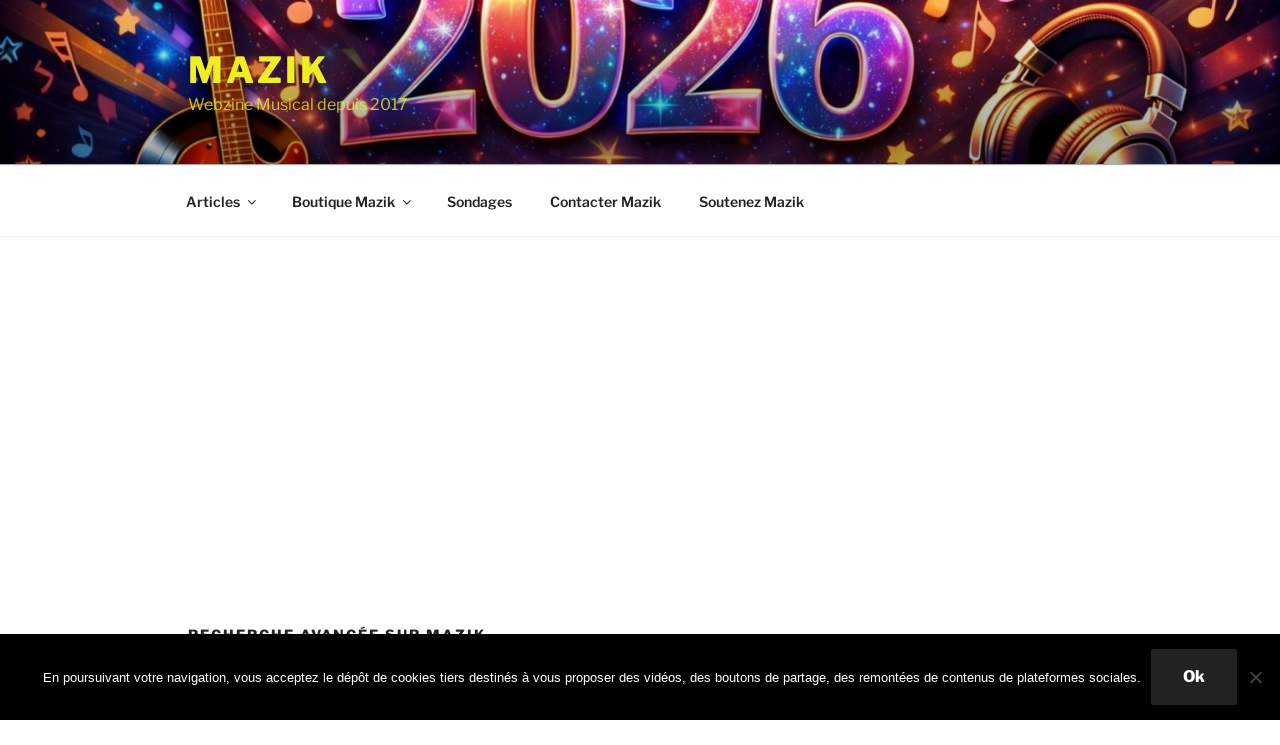

--- FILE ---
content_type: text/html; charset=UTF-8
request_url: https://syndicatedsearch.goog/cse_v2/ads?sjk=GVvJmOJNQru4EOEnyPhcsg%3D%3D&adsafe=high&cx=partner-pub-2365992165493703%3A6919550197&fexp=20606%2C17301431%2C17301434%2C17301435%2C17301266%2C72717107&client=google-coop&q=artiste%20londonien&r=m&hl=fr&ivt=0&type=0&oe=UTF-8&ie=UTF-8&format=p4&ad=p4&nocache=641768350755833&num=0&output=uds_ads_only&source=gcsc&v=3&bsl=10&pac=0&u_his=2&u_tz=0&dt=1768350755834&u_w=1280&u_h=720&biw=1280&bih=720&psw=1280&psh=2392&frm=0&uio=-&drt=0&jsid=csa&jsv=842209568&rurl=https%3A%2F%2Fwww.mazik.info%2Frecherche%2F%3Fq%3Dartiste%2Blondonien
body_size: 12241
content:
<!doctype html><html lang="fr-US"> <head> <style id="ssr-boilerplate">body{-webkit-text-size-adjust:100%; font-family:arial,sans-serif; margin:0;}.div{-webkit-box-flex:0 0; -webkit-flex-shrink:0; flex-shrink:0;max-width:100%;}.span:last-child, .div:last-child{-webkit-box-flex:1 0; -webkit-flex-shrink:1; flex-shrink:1;}.a{text-decoration:none; text-transform:none; color:inherit; display:inline-block;}.span{-webkit-box-flex:0 0; -webkit-flex-shrink:0; flex-shrink:0;display:inline-block; overflow:hidden; text-transform:none;}.img{border:none; max-width:100%; max-height:100%;}.i_{display:-ms-flexbox; display:-webkit-box; display:-webkit-flex; display:flex;-ms-flex-align:start; -webkit-box-align:start; -webkit-align-items:flex-start; align-items:flex-start;box-sizing:border-box; overflow:hidden;}.v_{-webkit-box-flex:1 0; -webkit-flex-shrink:1; flex-shrink:1;}.j_>span:last-child, .j_>div:last-child, .w_, .w_:last-child{-webkit-box-flex:0 0; -webkit-flex-shrink:0; flex-shrink:0;}.l_{-ms-overflow-style:none; scrollbar-width:none;}.l_::-webkit-scrollbar{display:none;}.s_{position:relative; display:inline-block;}.u_{position:absolute; top:0; left:0; height:100%; background-repeat:no-repeat; background-size:auto 100%;}.t_{display:block;}.r_{display:-ms-flexbox; display:-webkit-box; display:-webkit-flex; display:flex;-ms-flex-align:center; -webkit-box-align:center; -webkit-align-items:center; align-items:center;-ms-flex-pack:center; -webkit-box-pack:center; -webkit-justify-content:center; justify-content:center;}.q_{box-sizing:border-box; max-width:100%; max-height:100%; overflow:hidden;display:-ms-flexbox; display:-webkit-box; display:-webkit-flex; display:flex;-ms-flex-align:center; -webkit-box-align:center; -webkit-align-items:center; align-items:center;-ms-flex-pack:center; -webkit-box-pack:center; -webkit-justify-content:center; justify-content:center;}.n_{text-overflow:ellipsis; white-space:nowrap;}.p_{-ms-flex-negative:1; max-width: 100%;}.m_{overflow:hidden;}.o_{white-space:nowrap;}.x_{cursor:pointer;}.y_{display:none; position:absolute; z-index:1;}.k_>div:not(.y_) {display:-webkit-inline-box; display:-moz-inline-box; display:-ms-inline-flexbox; display:-webkit-inline-flex; display:inline-flex; vertical-align:middle;}.k_.topAlign>div{vertical-align:top;}.k_.centerAlign>div{vertical-align:middle;}.k_.bottomAlign>div{vertical-align:bottom;}.k_>span, .k_>a, .k_>img, .k_{display:inline; vertical-align:middle;}.si101:nth-of-type(5n+1) > .si141{border-left: #1f8a70 7px solid;}.rssAttrContainer ~ .si101:nth-of-type(5n+2) > .si141{border-left: #1f8a70 7px solid;}.si101:nth-of-type(5n+3) > .si141{border-left: #bedb39 7px solid;}.rssAttrContainer ~ .si101:nth-of-type(5n+4) > .si141{border-left: #bedb39 7px solid;}.si101:nth-of-type(5n+5) > .si141{border-left: #ffe11a 7px solid;}.rssAttrContainer ~ .si101:nth-of-type(5n+6) > .si141{border-left: #ffe11a 7px solid;}.si101:nth-of-type(5n+2) > .si141{border-left: #fd7400 7px solid;}.rssAttrContainer ~ .si101:nth-of-type(5n+3) > .si141{border-left: #fd7400 7px solid;}.si101:nth-of-type(5n+4) > .si141{border-left: #004358 7px solid;}.rssAttrContainer ~ .si101:nth-of-type(5n+5) > .si141{border-left: #004358 7px solid;}.z_{cursor:pointer;}.si130{display:inline; text-transform:inherit;}.flexAlignStart{-ms-flex-align:start; -webkit-box-align:start; -webkit-align-items:flex-start; align-items:flex-start;}.flexAlignBottom{-ms-flex-align:end; -webkit-box-align:end; -webkit-align-items:flex-end; align-items:flex-end;}.flexAlignCenter{-ms-flex-align:center; -webkit-box-align:center; -webkit-align-items:center; align-items:center;}.flexAlignStretch{-ms-flex-align:stretch; -webkit-box-align:stretch; -webkit-align-items:stretch; align-items:stretch;}.flexJustifyStart{-ms-flex-pack:start; -webkit-box-pack:start; -webkit-justify-content:flex-start; justify-content:flex-start;}.flexJustifyCenter{-ms-flex-pack:center; -webkit-box-pack:center; -webkit-justify-content:center; justify-content:center;}.flexJustifyEnd{-ms-flex-pack:end; -webkit-box-pack:end; -webkit-justify-content:flex-end; justify-content:flex-end;}</style>  <style>.si25{font-weight:700;font-size:14px;line-height:20px;color:#000000;}.si18{color:#444444;text-decoration:none;}.si15{line-height:19px;color:#444444;}.si15:hover{text-decoration:underline;}.si16{line-height:19px;padding-left:3px;padding-right:3px;color:#444444;}.si24{color:#000000;}.styleable-rootcontainer{background-color:#FFFFFF;font-family:verdana,arial,sans-serif,arial,sans-serif;font-size:13px;padding-bottom:6px;padding-left:4px;padding-top:6px;color:#333333;width:100%; -ms-flex-negative:1;-webkit-box-flex:1 0; -webkit-flex-shrink:1; flex-shrink:1;}.styleable-description{line-height:15px;max-width:600px;}.styleable-visurl{line-height:15px;margin-right:4px;color:#000000;}.styleable-title{font-size:16px;line-height:22px;color:#444444;text-decoration:underline;}.si67{font-weight:400;font-family:sans-serif,arial,sans-serif;font-size:12px;line-height:12px;padding-top:1px;color:#327c50;}.si1{color:#333333;}.si2{padding-bottom:2px;padding-right:3px;}.si11{line-height:14px;color:#666666;}.si20{line-height:12px;margin-left:12px;}.si70{padding-bottom:14px;padding-left:30px;padding-right:30px;padding-top:0px;}.si71{font-size:16px;line-height:18px;color:#444444;}.si71:hover{text-decoration:underline;}.si72{line-height:15px;}.si9{margin-left:12px;}.si21{border-radius:2px;font-size:13px;height:28px;max-width:300px;margin-bottom:7px;margin-left:1px;margin-right:2px;margin-top:4px;padding-left:5px;padding-right:5px;color:#444444;-webkit-box-shadow:0px 1px 3px rgba(0, 0, 0, 0.12),0px 1px 2px rgba(0, 0, 0, 0.24); -moz-box-shadow:0px 1px 3px rgba(0, 0, 0, 0.12),0px 1px 2px rgba(0, 0, 0, 0.24); -ms-box-shadow:0px 1px 3px rgba(0, 0, 0, 0.12),0px 1px 2px rgba(0, 0, 0, 0.24); box-shadow:0px 1px 3px rgba(0, 0, 0, 0.12),0px 1px 2px rgba(0, 0, 0, 0.24);}.si21:hover{text-decoration:underline;}.si126{font-size:13px;padding-bottom:3px;padding-left:3px;padding-right:1px;padding-top:3px;color:#444444;}.si22{padding-bottom:3px;padding-left:3px;padding-right:3px;padding-top:3px;}.si130{font-weight:700;}.si68{height:15px;width:15px;}.y_{font-weight:400;background-color:#ffffff;border:1px solid #dddddd;font-family:sans-serif,arial,sans-serif;font-size:12px;line-height:12px;padding-bottom:5px;padding-left:5px;padding-right:5px;padding-top:5px;color:#666666;}.adBadgeBullet{font-weight:700;padding-left:6px;padding-right:6px;}.wtaBubbleText{font-size:12px;color:#666666;}.priceExtensionChipsExpandoPriceHyphen{margin-left:5px;}.priceExtensionChipsPrice{margin-left:5px;margin-right:5px;}.srSpaceChar{width:3px;}.srLink{}.srLink:hover{text-decoration:underline;}.promotionExtensionOccasion{font-weight:700;}.promotionExtensionLink{}.promotionExtensionLink:hover{text-decoration:underline;}.si7{padding-bottom:3px;padding-left:6px;padding-right:4px;}.ctdRatingSpacer{width:3px;}.si14{margin-left:12px;margin-top:4px;}.sitelinksLeftColumn{padding-right:20px;}.sitelinksRightColumn{padding-left:20px;}.exp-sitelinks-container{padding-top:4px;}</style> <meta content="NOINDEX, NOFOLLOW" name="ROBOTS"> <meta content="telephone=no" name="format-detection"> <meta content="origin" name="referrer"> <title>Ads by Google</title>   </head> <body>  <div id="adBlock">   <div id="ssrad-master" data-csa-needs-processing="1" data-num-ads="1" class="parent_container"><div class="i_ div si135" style="-ms-flex-direction:column; -webkit-box-orient:vertical; -webkit-flex-direction:column; flex-direction:column;-ms-flex-pack:start; -webkit-box-pack:start; -webkit-justify-content:flex-start; justify-content:flex-start;-ms-flex-align:stretch; -webkit-box-align:stretch; -webkit-align-items:stretch; align-items:stretch;" data-ad-container="1"><div id="e1" class="i_ div clicktrackedAd_js styleable-rootcontainer" style="-ms-flex-direction:column; -webkit-box-orient:vertical; -webkit-flex-direction:column; flex-direction:column;"><div class="i_ div" style="-ms-flex-direction:row; -webkit-box-orient:horizontal; -webkit-flex-direction:row; flex-direction:row;-ms-flex-pack:start; -webkit-box-pack:start; -webkit-justify-content:flex-start; justify-content:flex-start;-ms-flex-align:start; -webkit-box-align:start; -webkit-align-items:flex-start; align-items:flex-start;"><a class="p_ styleable-title a" href="https://syndicatedsearch.goog/aclk?sa=L&amp;ai=DChsSEwiLpan144mSAxWYYUcBHSuKAHoYACICCAEQABoCcXU&amp;co=1&amp;ase=2&amp;gclid=EAIaIQobChMIi6Wp9eOJkgMVmGFHAR0rigB6EAAYASAAEgJnYfD_BwE&amp;cid=[base64]&amp;cce=2&amp;category=acrcp_v1_33&amp;sig=AOD64_2qBTVQ3-sp-XIeDhzrqa8kHvxeAw&amp;q&amp;nis=4&amp;adurl=https://www.etsy.com/market/london_artists?utm_source%3Dgoogle%26utm_medium%3Dcpc%26utm_term%3D_b%26utm_campaign%3DSearch_US_Nonbrand_GGL_ENG_Catch-All_AUTO_All%26utm_ag%3D%26utm_custom1%3D_k_%7Bgclid%7D_k_%26utm_content%3Dgo_20544625845_153108469349_677415358757_dsa-3500001_c_%26utm_custom2%3D20544625845%26gad_source%3D5%26gad_campaignid%3D20544625845" data-nb="0" attributionsrc="" data-set-target="1" target="_top"><span style='display:inline;text-transform:inherit;' class="si130 span">London</span> Artists</a></div><div class="i_ div" style="-ms-flex-direction:row; -webkit-box-orient:horizontal; -webkit-flex-direction:row; flex-direction:row;-ms-flex-pack:start; -webkit-box-pack:start; -webkit-justify-content:flex-start; justify-content:flex-start;-ms-flex-align:center; -webkit-box-align:center; -webkit-align-items:center; align-items:center;"><div class="i_ div si25 w_" style="-ms-flex-direction:row; -webkit-box-orient:horizontal; -webkit-flex-direction:row; flex-direction:row;"><span class="p_  span">Sponsored</span><span class="p_ adBadgeBullet span">·</span></div><a class="m_ o_ styleable-visurl a" data-lines="1" data-truncate="0" href="https://syndicatedsearch.goog/aclk?sa=L&amp;ai=DChsSEwiLpan144mSAxWYYUcBHSuKAHoYACICCAEQABoCcXU&amp;co=1&amp;ase=2&amp;gclid=EAIaIQobChMIi6Wp9eOJkgMVmGFHAR0rigB6EAAYASAAEgJnYfD_BwE&amp;cid=[base64]&amp;cce=2&amp;category=acrcp_v1_33&amp;sig=AOD64_2qBTVQ3-sp-XIeDhzrqa8kHvxeAw&amp;q&amp;nis=4&amp;adurl=https://www.etsy.com/market/london_artists?utm_source%3Dgoogle%26utm_medium%3Dcpc%26utm_term%3D_b%26utm_campaign%3DSearch_US_Nonbrand_GGL_ENG_Catch-All_AUTO_All%26utm_ag%3D%26utm_custom1%3D_k_%7Bgclid%7D_k_%26utm_content%3Dgo_20544625845_153108469349_677415358757_dsa-3500001_c_%26utm_custom2%3D20544625845%26gad_source%3D5%26gad_campaignid%3D20544625845" data-nb="1" attributionsrc="" data-set-target="1" target="_top">https://www.etsy.com/</a><div class="i_ div si67 w_" style="-ms-flex-direction:row; -webkit-box-orient:horizontal; -webkit-flex-direction:row; flex-direction:row;"><a class="p_ si24 a" data-pingback-type="wtac" href="https://adssettings.google.com/whythisad?source=afs_3p&amp;reasons=[base64]&amp;hl=fr&amp;opi=122715837" data-notrack="true" data-set-target="1" target="_top">▼</a></div></div><span class="p_ styleable-description span">Check out our <span style='display:inline;text-transform:inherit;' class="si130 span">london</span> artists selection for the very best in unique or custom, handmade pieces 
from our prints shops. Unique &amp; Vintage Items. Everyday Supplies. Free 
Shipping Available. One-of-a-Kind Community. Ready To Ship Top Sellers. 
Personalized Gifts. Types: Vintage, Custom.</span><div class="i_ div" style="-ms-flex-direction:column; -webkit-box-orient:vertical; -webkit-flex-direction:column; flex-direction:column;-ms-flex-pack:start; -webkit-box-pack:start; -webkit-justify-content:flex-start; justify-content:flex-start;-ms-flex-align:stretch; -webkit-box-align:stretch; -webkit-align-items:stretch; align-items:stretch;"><div class="i_ div si14" style="-ms-flex-direction:row; -webkit-box-orient:horizontal; -webkit-flex-direction:row; flex-direction:row;-ms-flex-pack:start; -webkit-box-pack:start; -webkit-justify-content:flex-start; justify-content:flex-start;-ms-flex-align:stretch; -webkit-box-align:stretch; -webkit-align-items:stretch; align-items:stretch;"><div class="i_ div" data-drop="true" style="-ms-flex-direction:row; -webkit-box-orient:horizontal; -webkit-flex-direction:row; flex-direction:row;"><a class="m_ o_ si15 a" data-lines="1" data-truncate="0" href="https://syndicatedsearch.goog/aclk?sa=L&amp;ai=DChsSEwiLpan144mSAxWYYUcBHSuKAHoYACICCAEQARoCcXU&amp;co=1&amp;ase=2&amp;gclid=EAIaIQobChMIi6Wp9eOJkgMVmGFHAR0rigB6EAAYASABEgLnTfD_BwE&amp;cid=[base64]&amp;cce=2&amp;category=acrcp_v1_33&amp;sig=AOD64_1HBUG38XY4nZsNO_HsFlckaTxKnw&amp;nis=4&amp;adurl=https://www.etsy.com/featured/vintageshops?utm_source%3Dgoogle%26utm_medium%3Dcpc%26utm_term%3D_b%26utm_campaign%3DSearch_US_Nonbrand_GGL_ENG_Catch-All_AUTO_All%26utm_ag%3D%26utm_custom1%3D_k_%7Bgclid%7D_k_%26utm_content%3Dgo_20544625845_153108469349_677415358757_dsa-3500001_c_61480712607%26utm_custom2%3D20544625845%26gad_source%3D5%26gad_campaignid%3D20544625845" data-nb="6" attributionsrc="" data-set-target="1" target="_top">Vintage Items</a></div><div class="i_ div" data-drop="true" style="-ms-flex-direction:row; -webkit-box-orient:horizontal; -webkit-flex-direction:row; flex-direction:row;"><span class="p_ si16 span">·</span><a class="m_ o_ si15 a" data-lines="1" data-truncate="1" href="https://syndicatedsearch.goog/aclk?sa=L&amp;ai=DChsSEwiLpan144mSAxWYYUcBHSuKAHoYACICCAEQAhoCcXU&amp;co=1&amp;ase=2&amp;gclid=EAIaIQobChMIi6Wp9eOJkgMVmGFHAR0rigB6EAAYASACEgIgTfD_BwE&amp;cid=[base64]&amp;cce=2&amp;category=acrcp_v1_33&amp;sig=AOD64_3FHfH5cg039-4GdmSp0IRF_F5V_w&amp;nis=4&amp;adurl=https://www.etsy.com/featured/etsy-top-sellers?utm_source%3Dgoogle%26utm_medium%3Dcpc%26utm_term%3D_b%26utm_campaign%3DSearch_US_Nonbrand_GGL_Sitelink_StarSellers_%26utm_ag%3D%26utm_custom1%3D_k_%7Bgclid%7D_k_%26utm_content%3Dgo_20544625845_153108469349_677415358757_dsa-3500001_c_34800423650%26utm_custom2%3D20544625845%26gad_source%3D5%26gad_campaignid%3D20544625845" data-nb="6" attributionsrc="" data-set-target="1" target="_top">Star Sellers</a></div><div class="i_ div" data-drop="true" style="-ms-flex-direction:row; -webkit-box-orient:horizontal; -webkit-flex-direction:row; flex-direction:row;"><span class="p_ si16 span">·</span><a class="m_ o_ si15 a" data-lines="1" data-truncate="1" href="https://syndicatedsearch.goog/aclk?sa=L&amp;ai=DChsSEwiLpan144mSAxWYYUcBHSuKAHoYACICCAEQAxoCcXU&amp;co=1&amp;ase=2&amp;gclid=EAIaIQobChMIi6Wp9eOJkgMVmGFHAR0rigB6EAAYASADEgLTO_D_BwE&amp;cid=[base64]&amp;cce=2&amp;category=acrcp_v1_33&amp;sig=AOD64_1fXckTWNsGjwH3lYhkzEBeUqfDMw&amp;nis=4&amp;adurl=https://www.etsy.com/featured/home-decor-and-furniture?utm_source%3Dgoogle%26utm_medium%3Dcpc%26utm_term%3D_b%26utm_campaign%3DSearch_US_Nonbrand_GGL_Sitelink_HomeFavorites_%26utm_ag%3D%26utm_custom1%3D_k_%7Bgclid%7D_k_%26utm_content%3Dgo_20544625845_153108469349_677415358757_dsa-3500001_c_34800423656%26utm_custom2%3D20544625845%26gad_source%3D5%26gad_campaignid%3D20544625845" data-nb="6" attributionsrc="" data-set-target="1" target="_top">Home Decor Favorites</a></div><div class="i_ div" data-drop="true" style="-ms-flex-direction:row; -webkit-box-orient:horizontal; -webkit-flex-direction:row; flex-direction:row;"><span class="p_ si16 span">·</span><a class="m_ o_ si15 a" data-lines="1" data-truncate="1" href="https://syndicatedsearch.goog/aclk?sa=L&amp;ai=DChsSEwiLpan144mSAxWYYUcBHSuKAHoYACICCAEQBBoCcXU&amp;co=1&amp;ase=2&amp;gclid=EAIaIQobChMIi6Wp9eOJkgMVmGFHAR0rigB6EAAYASAEEgIHDfD_BwE&amp;cid=[base64]&amp;cce=2&amp;category=acrcp_v1_33&amp;sig=AOD64_0fo16j6v2hGjnV3F9Ax_t-hHRZJA&amp;nis=4&amp;adurl=https://www.etsy.com/search?q%3Dhandmade%2Bgoods%26utm_source%3Dgoogle%26utm_medium%3Dcpc%26utm_term%3D_b%26utm_campaign%3DSearch_US_Nonbrand_GGL_ENG_Catch-All_AUTO_All%26utm_ag%3D%26utm_custom1%3D_k_%7Bgclid%7D_k_%26utm_content%3Dgo_20544625845_153108469349_677415358757_dsa-3500001_c_61480712610%26utm_custom2%3D20544625845%26gad_source%3D5%26gad_campaignid%3D20544625845" data-nb="6" attributionsrc="" data-set-target="1" target="_top">Handcrafted Goods</a></div><div class="i_ div" data-drop="true" style="-ms-flex-direction:row; -webkit-box-orient:horizontal; -webkit-flex-direction:row; flex-direction:row;"><span class="p_ si16 span">·</span><a class="m_ o_ si15 a" data-lines="1" data-truncate="1" href="https://syndicatedsearch.goog/aclk?sa=L&amp;ai=DChsSEwiLpan144mSAxWYYUcBHSuKAHoYACICCAEQBRoCcXU&amp;co=1&amp;ase=2&amp;gclid=EAIaIQobChMIi6Wp9eOJkgMVmGFHAR0rigB6EAAYASAFEgJYevD_BwE&amp;cid=[base64]&amp;cce=2&amp;category=acrcp_v1_33&amp;sig=AOD64_0tFC55N0z97bDXSEJv28UWmDQ4dg&amp;nis=4&amp;adurl=https://www.etsy.com/search?q%3Dpersonalized%26utm_source%3Dgoogle%26utm_medium%3Dcpc%26utm_term%3D_b%26utm_campaign%3DSearch_US_Nonbrand_GGL_ENG_Catch-All_AUTO_All%26utm_ag%3D%26utm_custom1%3D_k_%7Bgclid%7D_k_%26utm_content%3Dgo_20544625845_153108469349_677415358757_dsa-3500001_c_61480712616%26utm_custom2%3D20544625845%26gad_source%3D5%26gad_campaignid%3D20544625845" data-nb="6" attributionsrc="" data-set-target="1" target="_top">Personalized Products</a></div><div class="i_ div" data-drop="true" style="-ms-flex-direction:row; -webkit-box-orient:horizontal; -webkit-flex-direction:row; flex-direction:row;"><span class="p_ si16 span">·</span><a class="m_ o_ si15 a" data-lines="1" data-truncate="1" href="https://syndicatedsearch.goog/aclk?sa=L&amp;ai=DChsSEwiLpan144mSAxWYYUcBHSuKAHoYACICCAEQBhoCcXU&amp;co=1&amp;ase=2&amp;gclid=EAIaIQobChMIi6Wp9eOJkgMVmGFHAR0rigB6EAAYASAGEgKdC_D_BwE&amp;cid=[base64]&amp;cce=2&amp;category=acrcp_v1_33&amp;sig=AOD64_0HKkgk5QW4odUcLUUmblIErCI_jQ&amp;nis=4&amp;adurl=https://www.etsy.com/featured/hub/holiday?utm_source%3Dgoogle%26utm_medium%3Dcpc%26utm_term%3D_b%26utm_campaign%3DSearch_US_Nonbrand_GGL_ENG_Catch-All_AUTO_All%26utm_ag%3D%26utm_custom1%3D_k_%7Bgclid%7D_k_%26utm_content%3Dgo_20544625845_153108469349_677415358757_dsa-3500001_c_314647105644%26utm_custom2%3D20544625845%26gad_source%3D5%26gad_campaignid%3D20544625845" data-nb="6" attributionsrc="" data-set-target="1" target="_top">Holiday Prep Starts Now!</a></div></div></div><div class="i_ div" style="-ms-flex-direction:row; -webkit-box-orient:horizontal; -webkit-flex-direction:row; flex-direction:row;-ms-flex-pack:start; -webkit-box-pack:start; -webkit-justify-content:flex-start; justify-content:flex-start;-ms-flex-align:center; -webkit-box-align:center; -webkit-align-items:center; align-items:center;"><div class="i_ div" style="-ms-flex-direction:row; -webkit-box-orient:horizontal; -webkit-flex-direction:row; flex-direction:row;"><div class="i_ div" style="-ms-flex-direction:row; -webkit-box-orient:horizontal; -webkit-flex-direction:row; flex-direction:row;"><a href="https://syndicatedsearch.goog/aclk?sa=L&amp;ai=DChsSEwiLpan144mSAxWYYUcBHSuKAHoYACICCAEQABoCcXU&amp;co=1&amp;ase=2&amp;gclid=EAIaIQobChMIi6Wp9eOJkgMVmGFHAR0rigB6EAAYASAAEgJnYfD_BwE&amp;cid=[base64]&amp;cce=2&amp;category=acrcp_v1_33&amp;sig=AOD64_2qBTVQ3-sp-XIeDhzrqa8kHvxeAw&amp;q&amp;nis=4&amp;adurl=https://www.etsy.com/market/london_artists?utm_source%3Dgoogle%26utm_medium%3Dcpc%26utm_term%3D_b%26utm_campaign%3DSearch_US_Nonbrand_GGL_ENG_Catch-All_AUTO_All%26utm_ag%3D%26utm_custom1%3D_k_%7Bgclid%7D_k_%26utm_content%3Dgo_20544625845_153108469349_677415358757_dsa-3500001_c_%26utm_custom2%3D20544625845%26gad_source%3D5%26gad_campaignid%3D20544625845" data-nb="8" attributionsrc="" data-set-target="1" target="_top" class="i_ a si21" style="-ms-flex-direction:row; -webkit-box-orient:horizontal; -webkit-flex-direction:row; flex-direction:row;-ms-flex-pack:center; -webkit-box-pack:center; -webkit-justify-content:center; justify-content:center;-ms-flex-align:center; -webkit-box-align:center; -webkit-align-items:center; align-items:center;"><span class="p_ si126 span">➤</span><span class="p_ si22 span">Visit Website</span></a></div></div></div></div></div></div> </div> <div id="ssrab" style="display:none;"><!--leader-content--></div> <script nonce="vDdBAXb5pjgoFidiLl8yYQ">window.AFS_AD_REQUEST_RETURN_TIME_ = Date.now();window.IS_GOOGLE_AFS_IFRAME_ = true;(function(){window.ad_json={"caps":[{"n":"queryId","v":"JORmaYuDEJjDnboPq5SC0Ac"},{"n":"isCse","v":"t"}],"bg":{"i":"https://www.google.com/js/bg/V3ebOGDdmYSEMRADY9j8a9nQ9snAUskijKb6q-slNNE.js","p":"fcnXSEhH++Yy/z4L4PmWyWEYqBIqXPjzyTMXZVx86j3cpGftxzjLrT9cCL4XlkNCdmCed+uj9EKOEmpY4C46NxpZr6JGg684hiV8wS5kyAq9eHGmkN2/wXcFHp3EbBoN5a/F9EGg7XU/wDpcQ2OVK8RPyKyoQH5D33BEkV+ND7E5IKcGuV16mQ1JKqcc9txLBadvzb7eSScgpbqhoI69zvsDZKmDo2uJehETI8p4puMWLMmdjmKFg3BlQctRsiO8QD+IO7r/dQi76/KfC/PvlY1i8Y/dLlL5nG/l5hJqjjAfAqbB7oQSgi7YxCdaiQ01Yv1gpIn7uTMFG2FhUvfoMF2hwIJYzUznTi6kEmJTJE/[base64]/DY1NkvdjNjHJOixCsK6UdAcyDyWYEtjDOAN1dY7Z6wKorBi1u45HYK9LuiEA4PS72PazPHPy07OUNjVOcHiZvVxfVggBOG02FR+urG6XMazTwr3Y2cDhmmycI8ehd7adBLnMgB5X+UPVJbKvxid79+y0Qjh4igvn/q+uZJP2Vfzn+jXuPcgDUx5JEudaL25f/zlvqu/aiktFyj+3QqMpGXQMF4hybz05Lo9nDjiY7jCOjV2SNZ7RzYbcp0Pv/vNTBu3phhfitJMUJ4JvOmtAqu0yritZKp7UlYkX9Zp/XY0Xdp8iua609YOSLKMS2UGBzgXSOzvxQSjpXMUUuLQVB+JrJPxbJ3oKGdVviAt7F5ofGF2X90ijINu2Lj29ktgJZyousNGPkjF/5c17xZCdSJ8ECTGERAxHmaNSicdOIf8Jrs5dayJx8VBmBsm6VhX+HEFV6jEEyHOpcM5a0syKhrohXR0DgphdnQ32SW5RiKk2CCEf0POiWi8P3yk8c5+UkKcsIYoEd4iuakvW8hVJf1sE8UI/[base64]/CjgjdH0awTIADbY4MueMvJAjaE4IJldLPXI4pfR9aubG/OvxHMhwq3yayDxTR4xChGs+NnEbX8MofiiGoJxth+/dBBj5iCSoMa3ZXFUAAxwb2qzIPKgIf/UKpBU69A5LK6KWpWVnhWsiQbinJeCMpMTB4NmxAlmq4HvaGmHWSMIZSR+VHOwvc5vc0VDlx8dNkuNbnnEnvGP6Pe1BavInsPwTRw99ne+OrHvQjlN8k9kb6MJqHQVUNK21089MwXpoZSg1DPGuI5g/dPUn3jCtbC5iHVXP3R2b4IREOvJftk+SXxClXqpQTsokjwt+MdeisPUibjPrhoBmebyIKPkKu6fkQU0JMSVo+FNWFfaJABIM9j1Yj34Flvk/7KRzZmIdE0vvOZk5fh1igMdGCv6W12P6fwnXdK2+oFfThHv2QIcioB1kpGj27YTeTkgKQCWpdSMOdlJJyizuCN7dFFNfHX6Ui9x1d0AVMsJR/[base64]/dcRUyZ1YtFWKcjfOaD5RwdJLNbQ+bGVHSEvY6+b3ASJJUdvflqkHfBBehGwlrk5qcZepJLQe+HpyR7jx+x+GeHefgLKA9/dSbfiu+gGIxc0z+DXKE6xoIn3JR6HbeH1EuiWyRdG8yjDRV6mn8ch/80eNi3cJL4LG7irGiRb1mQh1WfYMmbyLFrsTzw06uwGJkMYOKZXhxOLyfhOMxo3TuxNiP+ep83XKRAkr/xzu3JfbRDT01bhj4EFniI6Qyv6Vx0rwQSO4I8Vjdku+Z6y7HXUdcunMSy1UJ4aWNLqhlzDsbTA9grxY8CyL2Bcha4hDVYF7zWrzrsDGOU/FS6p0ABVHGuoTrE0s0YG5uBJGkp9MZ72alvTzADh1wC3Oo5Iwp/ZcU1U5WSX0Rnl/7v2qaWtcA7lp4vMIB7uXErEk72CfB3GFJPyhTPqb7eKEo0CIKg5up6WD9u1sSB+iAnYNIiCjBeWGsZkMtYvsaVfWSJrNKDcd7+NNW1EF7SM6WZwytIS5CEe2Y/jvTgxm+MQRmO62OgsQw4byrbzEGlhV+evjZUAFRIRGeasn9px0tWou4/tatolPSSBEyxkzsUFadiBh106nuyNV1Q+rrwsPgek+hy0rrE1Usg5bKMXEGp5wSXpwyg0u8M0EMy+fbDWlrLLmvfyi/R2MHGS7iEynwI3YaF/AmR9H/[base64]/dEItb8OnpjbHTjVKfdrHrwtr6Uh1ayfOQ+8EHfWkUsBA6+bimHjapNYwglyGk9JaxGqC+F2jFxOq6gN4FQe/wjgozUCnsDznKRL7gmrMRemi363Ty5NrXeB/[base64]/LBoiURpgAPS8GEwrsrV6WHWE7eMz2+3gqcfhrVMsuF/DnCS5ItBGIN8aVjt4y70//HPFHsjTfKzOZV4KaoplJbBvkxi+Y1FpqmbxBgjbLmfz6xLLjHn1KcSMcw2f7VqrbE75GEYO4VJ8e6uBqL2bWbLIL2COksFRsL/JD49etc9KJ6EEwrwSGIDzJ0OT8HsNLLnBdBPnNxiQ4HlL8bbIKsTNaB7iZW4HF/laSMSlLAHlhXA6mtxCbJEbAqiiL4AKy4FpKM6nPso2W1EZdNJUj8AnJsZvf70/t7eOl22cC2ttgbqmQW1QBAjsqY5TWDMKp6LPFOxwADbnZE0uSEyrhzBhvntg6YonyOAfv2cOd+hkvlikWzBu9OpOwexuKgJST29Q6sLYxsbfDmpiXxZfqUS7TGGU/E8jhNdnynqLcdaQ+wmM9j2QqX++SWdBiD38BmiFpf8rhI9MIwcxQTMudf/DhI7Ym/[base64]/aMH7LqLo437imrl3nwq5u5wpsVbBdEi6WAuIseHTe8or/W4NSoOi0kHORme4rQps46osx7MWUWeAhAcNSNFDSgjU7mhXJa3jQASKNjeWAaFvvhodIsvc0R7lLGAvYOJ/B4lbZWhQ19vo/f5ESNBHbedZmfsnvgYZkoAmfGKiJY/0QxlHajV06n5ZLsnO9dHmKeQfASYS55ZFTA/cHcENQRJ6/DUr7G1jYkqNtS7tmxXE6DuKkJrZ7bxo+NIXz9rBYygzqi1sRdD8jKc1D94R7BfWOrU7x7YcknSawMKYqFL2+IkcDQ5p8PY2NDS65rygzpTk6wgqHuOCYRQrnZSR2vFVx9f5fF3xlu5nITn2wHqnzbdSJ8PT93ANoFSuZO28hYrh/0APatNU8uolSw4CiBmXTuTw/Z8AKzPUOQ5jkUWdRqYfh3QlMcCShEp0PnCzhFCua9FhdmU9OuSk2ajxQw7Zsjml2pKHhuRK6S7ovt3+SNAELRPrgbXNs+bEuOShRDvqmWPn/R+OG8V1Z92hfY63D4N9hiGENzB2NNOhEaWl4Dybsdjn3ExntTRjr6zhqGzzj7lGSNLy+SK9qjd26O7R1/tma+hXjt1uiSqKAT1oeVOMziTMBfOPxNMNeFmkePKJIVtyhqdbEVwP6S/qL6Xcc0G/PXnqFmsFsG7UY1qGTEC2iP6gH4rYrVbnR529xGIgNDZfRAnJ+LHaXA/D5GWj6/kZHZtNvjvc7fT+wMHijm13qebHXkihQCerjcdW7bAOvyn8a/JqsUqivplCjDps3OdPmbP7gfi7KpcLL7hg+OzHknWPsarCF/F189fuwhwoDRtBYpJ5sr3YHcHmZiECJHvFK2eOtwbEGksRAFdSSCRoKwqZl9cHa/BR15blEcvpDm18dupcjFB3hUR9xjMe9rNWra6uY5IpouArjJwFjfIAtosWSwK+w752bou5JDSmGqBGmVt96+32DRlo2e+3VIDPsRTgTlrol2jy1XTbHt1RPwtlNQzNX81HAUQix78/jiMbXbKMy3GhMV47w3dClxRFG7hNutzlT6Ti45E9M5lZxBLcXGkL1rG8MFKw+uS/g+vBnN3jjg9pgywaS1sIzng8pSjL8/5bwIJ3HgINva06u8H0xpkKVbxjNKm2EUBjlp3wS9AR8TPwBzLM8UxOfyC278XveGP2hEz5rBb9Mgh580H+4xg1ZNFBlSUl/GTK96rBD29fTy63ZtyEwKq979Ul5p61KoXIKw5boJoGT3BJAEdWGGRJSSW7ctxJw0s2OXdPzDUpiCIKqzWN37V3YP4sA33lkYaJ7FCJ8Z9mGJygt+d4mOn7oEBET+kBDYYuB8z0RMXgtF4aQ/br54tGrqP05k0FnQ5nHARTzWqxtWaAtVkzVtnioGuKUhjaE4AR04RcugeeZrWy7sewVKJ+p9LVcg2pOj2RikYc5v2r/QG9zDfHaDrN5i+iiUTfqskTUWfljF/dkOVm02vR+DVW9xnOiNZ3bnvg9mI30OzgRPeraklz/r0Ym2G5Ydk6gOd/9NcSg9ASdDqDNFLO8fVJlgFPgbZnQMyAEULHR91oAA3NWmVtviIb2+0cJbO87sZVlhn3HQnTL3EZOZxQBAisK4i2YLWIRn0OCfUxhiWVk4yE7cp4iEFHE6kFEuVthoIky2ajAzRHjxyaJ0t/ASpTAWSGx5BqpBQs6kpYPyBX7GJ68y9DFigD8YQf/8hMdUiao0DVk/4YNdkeukcFtEXUXjBOQbChEd7rLvNGM1fuM42qZ7A9sVN8RZWeHVhnZefdoAcB2gXP9zav3zEQK4UyXBb/utR/PFdcuAqCkwQw0Q1GPoxEDNsXUczsILVyfK0jvcsrb9o/8ImxwGgpsRgp56NkDGYtePTB4KYpl7S0kDKMfamTKesbKTmOj3unnJIYXmN1vfMkQWmv6uzgVcyuQj21jJV1+RxbtvNTRap/2XF5yIINoHOxo+QxT0QBVtClACDBqwuOs6Fgdyu6cBlsuPbSf/fYmarYyC2mLa9rRWvjfzaPQab2tdS/nwjvJvhTi4ANgNplzJDH81tJnp0unPVvzsxrVXF7YqXUWOkPIvlq7TcfFKcVjo9DUB2qJWztAjjDZoyxVhzduOQMVi5TsJ/y2nTUMHhkDduvkVDM37F6bvfxS8iRx3awFMbqL+QQb1IkOnU1ONMPCx2Kpvz+5jkCxPpoDrUlubBUytiMAFjSofUcT1p0LZ3G+HI2YZKKwZIMs+/Y1jpPZopGMfjnRrKC7rQdLQztT4mqENOdOo9E/nPheSkp8NFmLObkcA7NynuzTlDkTaIhG/fWrupHRKDJXBEcnh7RD8Lvd1qkNpmzkqCKBAyygzAfEvJaQeQvUkZdYTK4O0RWyC6ny0te64nXHJXVyLN9iSgYe+JWT1hZ65wfPaVOMlhDOGDKrenN1GrC20e/L7Edps6lC7CPgZluW0aYSF5tHegNYR9lbO4nmbQHpFADkjkQ/r6yBsfDH6eargFZw5xRur3LHh4mW7sSH8OBRbD/+F+tio/7F9djrWM4O/+yCyqRsPPKVFxj4wBMCwbqW9yjq3BSSCNYKfTwsiDwDLhSDxlil207/BOT2KyqyjCueU+EKXCjms8vteCpHQu8hCVAuAozUeJ3m88Hdq6C5zTsp6mblgckD3emCzowtrG+Q5FnZYfnc1t3I0pA0lPKNce8vdBb35/jKPNVcfLfdSqUi9fiiplfTWPZWdlU+FC/TTt2KJs/[base64]/4HO3ERHsFYTbBvZCBlQSPuPbolhtcLzj6oYHa89QOOLWimhqN5oxPootzsOocG665NeRPpe8csnde4u1pRsxm0U22dg8uVpsE5++HiMkZHD4i33AWDUCRz6z6t7YHpRcWbNDj7YAjUfYPphK1nGOt+Gr1fm6iedp4+bg/FLFYoWD+dhsdhDEBlSWUHDbNr/WjNukDKeEEa6nj6W0b3cn/h9NhqTp+UIKXLsoXkeq8WR/AOIEFzbx2XWB13o9Suvsp5TE7x3avZUT9eKA7kvCqZG+mNdEwlGmHhEhSru1q9/Q9T4yNO3S8mxjQmQ2EdPkpOxCEOIdxfQdKdZDkvY9I+UccKZ8mCcCgqM7gRbcJWgYp2KETcoO1ZetAcsKLV9mzGUlrcVszCrzC9KgGns4AGJ7iTI1ee+JxlI5fLhkN313q9zZpF2Bx72DfZat2UEI+fJTfusOFAGIcgBJwZxwlG6kVn07RaojTi/f5ta8/5vMOOKtfFCriXmtNi95kNoSotrobBh0PVlsXIdoZHxiodPsMlACzdgEnbkQNkuk+rVRb5CQi8qNLbIbZkFilIONzAt9jJL+/eOHe+JmzjqaJpLgLCwWQPZA3jy5z2MhfyPR1VpxsZptquoRg6qP60q2JZeN9X1CcMppclJtYX6dMxFLobRPzOE5K3ge+UxIEgsGBQLp2uzhNBIQFI/LtclwKvUjy1zBtC7xqD5awi+hwlHa+ZRw3WDIyqZZ+PETCOw4gbNWSKuqIUpmta+VR9UKqScdrsV18m7sijG+SbtqkyIJBS/Nl8i4uiXvuZb9WFMmZ3/alilxPgH/aCyILUNSVziv9XkhpyP8KY+mQWOUglgC0kgi65hS+ur7UC2dYDa+GsLqdXhDlcxhZ6wnFC/qtsZrV02ZjR93Pld+RsYRAKXAaYzP9Amxuc/2k/3BJnf8MRXJNazUkAL+UmepJixI+wydzi5FNEThHUf0VHzxfkanuW9FZ04pVKe//ffowmYQgtrInEc6TPAYnBExGbQtCk9KpjLY3u2hBVK66SMYgrHrdLPyG03WLEaZGVKL1b3b/cCL7rb8OnyskfgElaPrK6YOG6mfCoF2nXCINUzcuNmzt7CSj4VME1nFAeNoBIEkzq3KLOIbSCs4OHnBamlmmVw256x5WdJuYXPY8zMpgW1uaw78TnzESuO14HQMF4jGcNAgAtud3oi0/LJaNIsz7LgkaZ5JDXnltSi0Yu0FxCWF5sUcMo00TdQZPnNaD9SpPXzN8iE69tVelSO6VzCrNfE6dPNe5QE2YEN6Gzmr6vangRz7JsrQjkU0h0VE//1EgGqaeWreB4p9z8TExgVLG2wBngR9NyXpisd/yDr5K4/HN7h3ggQvxNB9iizLQ22+cy93oEjagM5ybALpz6ZA4/C6VopZG7oApr5ziLLv2ja6fBBmWsfpCXt8yhgycUOGnnLFXC0uCzji3ZzA4FRHxdvPkzVgg164Y8MuW9Ez2QMSBofBmJ9/SPfiNvd70WBbR7DuS32AotRHccydE5MW5lqMr1aQY1XHqB/qpUV8Wmpqwwgd+24O9UoNHZ6di0IxoxBhD9toPGf2sQyPy6iuuOZslu2ikuIr34d3m5kH3HnlrLWqriRYagcQTfwEF1m91PGW4Uv3hIC6jF8ayI44oSWZuDm6N+z6FZmBkG8D/YymWFAHqoKMSTRG67mNTqUpwPGpUwhIe64HuPzWmo93cwftLfxG9zjFqv3Zk0IwgZnKgOU+Bv3VM9Y2DIaONS2C/dzhzVSBWkFRhsRZdLeu5SbzKoQhItK8A5yYqI/W2vxuPIO2eyM3WtM6qFLUxPSyqmnkUcq6sB0jGkGh7cvqxMvnJFeqmN9hg5xWJumzTo/HZeOiU1LdlvHPeqv4B5ivtcBufZ/o3PGk7RAGjvYKARUwj8pRlUJa4Mm8LkLvCDmFmM6afnPa1BlMublng7BXaBv5WBHlf98xa9/iN9ODOgmHstmw4AWoNhTP2Qdld7rWhnE+VNNSkbW1XMInJFuhSi9vgfS4XGiWpetFwOKKrI2CzQYCEmSbbS6oYBs6/brEKiSqUic4ciw3lKFXbTQyCfUTC05pdbS9/MPd0PqIOIHWtz0DzvjZHrF3Q3bqSB3+nVn6RP+stsEnZnSTsiMVeo5jVMWGmihRM+Dw2Muoy4OYwF5NBxMc5BUS2Bfxb/yo3X7MrvkJz1+i0ElKUF4xTqHLmlO+dFccduvgCB6kk/+A2YIkGRbfd+jZMcTPY+/gBBzCiTWeTbW4SC+YmWg7mLe8XudBjS/rtNfIF1ULZ+XO2535qBMMNdcy8gB4DXQHECHYbKj/dy2nYzaA1mapuNcKsjt7rJoYUPYbsGyf8oOkLDPUMWSOg7zNmKfYfvbh/gsvQ7v7PEw8sz7lyDf5pp3+nqO4J88BVZ9XSg+xe6GSBVNHeDq3zXYMqXDi9zfUbFEdwbybB80T74jS9/2rlC0C09SnFm1zsFn0OEzLWaqW5LsZ/94k8wjo+MGHTtG/+km83xSk8yauE5oO0f9SNQtHjZVD42ra6CkFjbJbxp33yi296fVOCYZHuN8A1H5TRPDADHqp31nH+p0OWyBICngIRjL0LH24jW+V9nBa4RkknCc6BcSpOqmiOEmR8aWPe7aJRv+9huG0tRMJraJ2hucYPj94MpD2bw8dTeKXrYIUF8Mc0jQ8jZ7oW8MRbtwxlDD4z/cW67Lft/p2mHtVDuD/tazrRfNUesT1oaL8PPtJI4CgLyEPPwfdMAXLn6nXbdl5hbVWRXw1J6ssIRi6XfB4OOvgVgA0nX6lq/Ash8JEEl3ITjare+2Bj4A6aEw+/D21POy7a0NOpVCqDHJpD9UTt6/fPZh3ol3L5DUZdxUH+/GlR4SwiuMdkyg9YOZxwx4WhPF0DCVl8miPG41I17Syf5e4WFvrXPlXfDWs+Zk/7ZFTyf6RGtFaxWLI1CJSCn03XmK2Iq4gisiRcv/xPAUi5Vn4zpcurBMyNyfkraHErdFrPzAI+igE0Nr/C7lDu+3rkcgwKPDHEcudirFEDAnemptHQ/qXm8nmQ44b+cDNFFdR2xHk/uwcZWkHzBrC3v8DYnlExO36Eem7jrG6QSrmO1SzVQdMlploDFl8o9OAUYH7aiCm5rif8E+nH3unP7uBRqFDFdR/qFx83ZaZ/F7oVCsw6RLe2YAkrpDfBJp/YymoucIC26PisDnpg6rJn3A0jd5rVhS9booPdis98EGRX1sRcOcy8tgqBPPTCteqZNdKiG1Jwftvv/CzqpRI4dWy5DbXaUKj3/uRV0c7VrDtoDp+AvSiOWIJpAnoOUNy89PjxriRueY5xbgdwUdPi5N5c41uxvYRJ0vTYSDlobjhFNnWI1jn3Dsv9mt0v0grj69p0s4+75Q19"},"gd":{"ff":{"fd":"swap","eiell":true,"pcsbs":"44","pcsbp":"8","esb":true},"cd":{"pid":"google-coop","eawp":"partner-pub-2365992165493703","qi":"JORmaYuDEJjDnboPq5SC0Ac"},"pc":{},"dc":{"d":true}}};})();</script> <script src="/adsense/search/async-ads.js?pac=0" type="text/javascript" nonce="vDdBAXb5pjgoFidiLl8yYQ"></script>  </body> </html>

--- FILE ---
content_type: text/html; charset=utf-8
request_url: https://www.google.com/recaptcha/api2/aframe
body_size: 115
content:
<!DOCTYPE HTML><html><head><meta http-equiv="content-type" content="text/html; charset=UTF-8"></head><body><script nonce="iM9k3wYvMqC16s0haUtIkQ">/** Anti-fraud and anti-abuse applications only. See google.com/recaptcha */ try{var clients={'sodar':'https://pagead2.googlesyndication.com/pagead/sodar?'};window.addEventListener("message",function(a){try{if(a.source===window.parent){var b=JSON.parse(a.data);var c=clients[b['id']];if(c){var d=document.createElement('img');d.src=c+b['params']+'&rc='+(localStorage.getItem("rc::a")?sessionStorage.getItem("rc::b"):"");window.document.body.appendChild(d);sessionStorage.setItem("rc::e",parseInt(sessionStorage.getItem("rc::e")||0)+1);localStorage.setItem("rc::h",'1768350757473');}}}catch(b){}});window.parent.postMessage("_grecaptcha_ready", "*");}catch(b){}</script></body></html>

--- FILE ---
content_type: application/javascript; charset=utf-8
request_url: https://cse.google.com/cse/element/v1?rsz=filtered_cse&num=10&hl=fr&source=gcsc&cselibv=f71e4ed980f4c082&cx=partner-pub-2365992165493703%3A6919550197&q=artiste+londonien&safe=active&cse_tok=AEXjvhIhHylTsD-2Sdw2aw5UOMWI%3A1768350754423&exp=cc%2Capo&callback=google.search.cse.api12385&rurl=https%3A%2F%2Fwww.mazik.info%2Frecherche%2F%3Fq%3Dartiste%2Blondonien
body_size: 4693
content:
/*O_o*/
google.search.cse.api12385({
  "cursor": {
    "currentPageIndex": 0,
    "estimatedResultCount": "10",
    "moreResultsUrl": "http://www.google.com/cse?oe=utf8&ie=utf8&source=uds&q=artiste+londonien&safe=active&cx=partner-pub-2365992165493703:6919550197&start=0",
    "resultCount": "10",
    "searchResultTime": "0.17",
    "pages": [
      {
        "label": 1,
        "start": "0"
      }
    ],
    "isExactTotalResults": true
  },
  "results": [
    {
      "clicktrackUrl": "https://www.google.com/url?client=internal-element-cse&cx=partner-pub-2365992165493703:6919550197&q=https://www.mazik.info/2025/11/22/sholto-tied-to-the-mast-un-voyage-mythologique-et-sensoriel/&sa=U&ved=2ahUKEwiEi4n144mSAxWiK1kFHRM9MfAQFnoECAUQAg&usg=AOvVaw3AA3yI50gAqB5nfntyBSTQ",
      "content": "22 nov. 2025 \u003cb\u003e...\u003c/b\u003e Le batteur, multi-instrumentiste et producteur \u003cb\u003elondonien\u003c/b\u003e Oscar ... \u003cb\u003eartiste\u003c/b\u003e, un album, un groupe que nous apprécions. Jacques qui&nbsp;...",
      "contentNoFormatting": "22 nov. 2025 ... Le batteur, multi-instrumentiste et producteur londonien Oscar ... artiste, un album, un groupe que nous apprécions. Jacques qui ...",
      "title": "SHOLTO : “Tied to the Mast”, un voyage mythologique et sensoriel",
      "titleNoFormatting": "SHOLTO : “Tied to the Mast”, un voyage mythologique et sensoriel",
      "formattedUrl": "https://www.mazik.info/.../sholto-tied-to-the-mast-un-voyage-mythologique...",
      "unescapedUrl": "https://www.mazik.info/2025/11/22/sholto-tied-to-the-mast-un-voyage-mythologique-et-sensoriel/",
      "url": "https://www.mazik.info/2025/11/22/sholto-tied-to-the-mast-un-voyage-mythologique-et-sensoriel/",
      "visibleUrl": "www.mazik.info",
      "richSnippet": {
        "cseImage": {
          "src": "https://www.mazik.info/wp-content/uploads/2025/10/Sholto-The-Sirens.jpg"
        },
        "metatags": {
          "ogImageWidth": "700",
          "articlePublishedTime": "2025-11-22T06:00:33+00:00",
          "author": "Mazik",
          "ogTitle": "SHOLTO : “Tied to the Mast”, un voyage mythologique et sensoriel - Mazik",
          "ogDescription": "Sholto nous invite à hisser les voiles et à nous laisser emporter par le courant de ses sirènes sonores, là où le rêve et le mythe se rencontrent avec élégance.",
          "twitterLabel1": "Écrit par",
          "ogLocale": "fr_FR",
          "ogImage": "https://www.mazik.info/wp-content/uploads/2025/10/Sholto-The-Sirens.jpg",
          "ogImageType": "image/jpeg",
          "twitterLabel2": "Durée de lecture estimée",
          "ogType": "article",
          "twitterCard": "summary_large_image",
          "msapplicationTileimage": "https://www.mazik.info/wp-content/uploads/2017/01/cropped-icone-mazik-270x270.jpg",
          "twitterData2": "3 minutes",
          "viewport": "width=device-width, initial-scale=1.0",
          "ogImageHeight": "700",
          "twitterData1": "Mazik",
          "googleAdsensePlatformDomain": "sitekit.withgoogle.com",
          "googleAdsensePlatformAccount": "ca-host-pub-2644536267352236",
          "ogUrl": "https://www.mazik.info/2025/11/22/sholto-tied-to-the-mast-un-voyage-mythologique-et-sensoriel/",
          "ogSiteName": "Mazik",
          "articleModifiedTime": "2025-11-22T07:48:54+00:00"
        },
        "hatomfeed": {},
        "cseThumbnail": {
          "src": "https://encrypted-tbn0.gstatic.com/images?q=tbn:ANd9GcRqzbUOQ20zT1HRS-mRWA6sYuWH9yeU7BnVMVI6Z_2f79v4PaGSXqkFSq0&s",
          "width": "225",
          "height": "225"
        }
      },
      "breadcrumbUrl": {
        "host": "www.mazik.info",
        "crumbs": [
          "2025/11/22",
          "sholto-tied-to-the-mast-un-voyage-m..."
        ]
      }
    },
    {
      "clicktrackUrl": "https://www.google.com/url?client=internal-element-cse&cx=partner-pub-2365992165493703:6919550197&q=https://www.mazik.info/2023/07/20/bonobo-biographie-dun-maitre-du-downtempo-et-du-trip-hop/&sa=U&ved=2ahUKEwiEi4n144mSAxWiK1kFHRM9MfAQFnoECAQQAg&usg=AOvVaw1oZFFqSJSTbPbIOSQXTMP1",
      "content": "20 juil. 2023 \u003cb\u003e...\u003c/b\u003e Simon Green, connu sous le nom de Bonobo, est un producteur, compositeur et DJ anglais né le 30 mars 1976. Originaire du Hampshire rural, il a&nbsp;...",
      "contentNoFormatting": "20 juil. 2023 ... Simon Green, connu sous le nom de Bonobo, est un producteur, compositeur et DJ anglais né le 30 mars 1976. Originaire du Hampshire rural, il a ...",
      "title": "Bonobo : Fusion harmonieuse de downtempo et trip hop - Mazik",
      "titleNoFormatting": "Bonobo : Fusion harmonieuse de downtempo et trip hop - Mazik",
      "formattedUrl": "https://www.mazik.info/.../bonobo-biographie-dun-maitre-du-downtempo-...",
      "unescapedUrl": "https://www.mazik.info/2023/07/20/bonobo-biographie-dun-maitre-du-downtempo-et-du-trip-hop/",
      "url": "https://www.mazik.info/2023/07/20/bonobo-biographie-dun-maitre-du-downtempo-et-du-trip-hop/",
      "visibleUrl": "www.mazik.info",
      "richSnippet": {
        "cseImage": {
          "src": "https://www.mazik.info/wp-content/uploads/2023/07/Bonobo.jpg"
        },
        "metatags": {
          "ogImageWidth": "600",
          "articlePublishedTime": "2023-07-20T05:00:16+00:00",
          "author": "Mazik",
          "ogTitle": "Bonobo : Biographie d'un maître du downtempo et du trip-hop - Mazik",
          "ogDescription": "Bonobo est le projet musical éclectique et organique de Simon Green, une forme de musique électronique à la fois entraînante et apaisante.",
          "twitterLabel1": "Écrit par",
          "ogLocale": "fr_FR",
          "ogImage": "https://www.mazik.info/wp-content/uploads/2023/07/Bonobo.jpg",
          "ogImageType": "image/jpeg",
          "twitterLabel2": "Durée de lecture estimée",
          "ogType": "article",
          "twitterCard": "summary_large_image",
          "msapplicationTileimage": "https://www.mazik.info/wp-content/uploads/2017/01/cropped-icone-mazik-270x270.jpg",
          "twitterData2": "8 minutes",
          "viewport": "width=device-width, initial-scale=1.0",
          "ogImageHeight": "450",
          "twitterData1": "Mazik",
          "googleAdsensePlatformDomain": "sitekit.withgoogle.com",
          "googleAdsensePlatformAccount": "ca-host-pub-2644536267352236",
          "ogUrl": "https://www.mazik.info/2023/07/20/bonobo-biographie-dun-maitre-du-downtempo-et-du-trip-hop/",
          "ogSiteName": "Mazik",
          "articleModifiedTime": "2024-01-29T16:20:22+00:00"
        },
        "hatomfeed": {},
        "cseThumbnail": {
          "src": "https://encrypted-tbn0.gstatic.com/images?q=tbn:ANd9GcSku9HXa9tR4V-1pxfR6sgCPyLLZ710CV951jyz2_xnuuRPKJsdAwaMSN4&s",
          "width": "259",
          "height": "194"
        }
      },
      "breadcrumbUrl": {
        "host": "www.mazik.info",
        "crumbs": [
          "2023/07/20",
          "bonobo-biographie-dun-maitre-du-d..."
        ]
      }
    },
    {
      "clicktrackUrl": "https://www.google.com/url?client=internal-element-cse&cx=partner-pub-2365992165493703:6919550197&q=https://www.mazik.info/2020/09/11/the-jacques-groupe-indie-britannique/&sa=U&ved=2ahUKEwiEi4n144mSAxWiK1kFHRM9MfAQFnoECAgQAg&usg=AOvVaw0wZ8wNmORD-UIi7olmn2vK",
      "content": "11 sept. 2020 \u003cb\u003e...\u003c/b\u003e Depuis sa formation en 2014, le quatuor \u003cb\u003elondonien\u003c/b\u003e a donc enchaîné les succès et les critiques élogieuses. ... \u003cb\u003eartiste\u003c/b\u003e, un album, un groupe que&nbsp;...",
      "contentNoFormatting": "11 sept. 2020 ... Depuis sa formation en 2014, le quatuor londonien a donc enchaîné les succès et les critiques élogieuses. ... artiste, un album, un groupe que ...",
      "title": "The Jacques groupe indie britannique - Mazik",
      "titleNoFormatting": "The Jacques groupe indie britannique - Mazik",
      "formattedUrl": "https://www.mazik.info/2020/09/11/the-jacques-groupe-indie-britannique/",
      "unescapedUrl": "https://www.mazik.info/2020/09/11/the-jacques-groupe-indie-britannique/",
      "url": "https://www.mazik.info/2020/09/11/the-jacques-groupe-indie-britannique/",
      "visibleUrl": "www.mazik.info",
      "richSnippet": {
        "cseImage": {
          "src": "https://i.ytimg.com/vi/F2pji5lYrv4/maxresdefault.jpg"
        },
        "metatags": {
          "ogImageWidth": "300",
          "articlePublishedTime": "2020-09-11T05:00:16+00:00",
          "author": "Mazik",
          "ogTitle": "The Jacques groupe indie britannique - Mazik",
          "ogDescription": "Le groupe Indie britanique The Jacques a sorti un le single Do Me For a Fool , extrait de leur premier album à paraître en novembre prochain.",
          "twitterLabel1": "Écrit par",
          "ogLocale": "fr_FR",
          "ogImage": "https://www.mazik.info/wp-content/uploads/2020/09/The-Jacques.jpg",
          "ogImageType": "image/jpeg",
          "twitterLabel2": "Durée de lecture estimée",
          "ogType": "article",
          "twitterCard": "summary_large_image",
          "msapplicationTileimage": "https://www.mazik.info/wp-content/uploads/2017/01/cropped-icone-mazik-270x270.jpg",
          "twitterData2": "4 minutes",
          "viewport": "width=device-width, initial-scale=1.0",
          "ogImageHeight": "300",
          "twitterData1": "Mazik",
          "googleAdsensePlatformDomain": "sitekit.withgoogle.com",
          "googleAdsensePlatformAccount": "ca-host-pub-2644536267352236",
          "ogUrl": "https://www.mazik.info/2020/09/11/the-jacques-groupe-indie-britannique/",
          "ogSiteName": "Mazik",
          "articleModifiedTime": "2020-09-11T05:07:19+00:00"
        },
        "hatomfeed": {},
        "cseThumbnail": {
          "src": "https://encrypted-tbn0.gstatic.com/images?q=tbn:ANd9GcS-it7GDOPKImI7g7iJ0W4oiPBCJ1bgtgvzgtJW5KFa-K4Y-66Ouv1g1-Nc&s",
          "width": "300",
          "height": "168"
        }
      },
      "breadcrumbUrl": {
        "host": "www.mazik.info",
        "crumbs": [
          "2020/09/11",
          "the-jacques-groupe-indie-britannique"
        ]
      }
    },
    {
      "clicktrackUrl": "https://www.google.com/url?client=internal-element-cse&cx=partner-pub-2365992165493703:6919550197&q=https://www.mazik.info/2024/06/22/the-cinelli-brothers-les-maitres-contemporains-du-blues/&sa=U&ved=2ahUKEwiEi4n144mSAxWiK1kFHRM9MfAQFnoECAMQAg&usg=AOvVaw3e5XnxnfyVm48Y0ADAbyEG",
      "content": "22 juin 2024 \u003cb\u003e...\u003c/b\u003e The Cinelli Brothers, groupe \u003cb\u003elondonien\u003c/b\u003e de blues, soul et RnB, aux ... \u003cb\u003eartiste\u003c/b\u003e, un album, un groupe que nous apprécions. Jacques qui&nbsp;...",
      "contentNoFormatting": "22 juin 2024 ... The Cinelli Brothers, groupe londonien de blues, soul et RnB, aux ... artiste, un album, un groupe que nous apprécions. Jacques qui ...",
      "title": "The Cinelli Brothers : Les Maîtres Contemporains du Blues - Mazik",
      "titleNoFormatting": "The Cinelli Brothers : Les Maîtres Contemporains du Blues - Mazik",
      "formattedUrl": "https://www.mazik.info/.../the-cinelli-brothers-les-maitres-contemporains-d...",
      "unescapedUrl": "https://www.mazik.info/2024/06/22/the-cinelli-brothers-les-maitres-contemporains-du-blues/",
      "url": "https://www.mazik.info/2024/06/22/the-cinelli-brothers-les-maitres-contemporains-du-blues/",
      "visibleUrl": "www.mazik.info",
      "richSnippet": {
        "cseImage": {
          "src": "https://www.mazik.info/wp-content/uploads/2024/06/the-cinelli-brothers.jpg"
        },
        "metatags": {
          "ogImageWidth": "600",
          "articlePublishedTime": "2024-06-22T05:00:39+00:00",
          "author": "Mazik",
          "ogTitle": "The Cinelli Brothers : Les Maîtres Contemporains du Blues - Mazik",
          "ogDescription": "The Cinelli Brothers : un groupe londonien dynamique de blues, soul et RnB, célèbre pour ses performances électrisantes et son style authentique inspiré des années 60-70.",
          "twitterLabel1": "Écrit par",
          "ogLocale": "fr_FR",
          "ogImage": "https://www.mazik.info/wp-content/uploads/2024/06/the-cinelli-brothers.jpg",
          "ogImageType": "image/jpeg",
          "twitterLabel2": "Durée de lecture estimée",
          "ogType": "article",
          "twitterCard": "summary_large_image",
          "msapplicationTileimage": "https://www.mazik.info/wp-content/uploads/2017/01/cropped-icone-mazik-270x270.jpg",
          "twitterData2": "5 minutes",
          "viewport": "width=device-width, initial-scale=1.0",
          "ogImageHeight": "450",
          "twitterData1": "Mazik",
          "googleAdsensePlatformDomain": "sitekit.withgoogle.com",
          "googleAdsensePlatformAccount": "ca-host-pub-2644536267352236",
          "ogUrl": "https://www.mazik.info/2024/06/22/the-cinelli-brothers-les-maitres-contemporains-du-blues/",
          "ogSiteName": "Mazik"
        },
        "hatomfeed": {},
        "cseThumbnail": {
          "src": "https://encrypted-tbn0.gstatic.com/images?q=tbn:ANd9GcSYNDiMl2zqUr_1ItVKlebzdmXCuFPRrOVYewUBMh6kZUVaCuQvblbHnO8&s",
          "width": "259",
          "height": "194"
        }
      },
      "breadcrumbUrl": {
        "host": "www.mazik.info",
        "crumbs": [
          "2024/06/22",
          "the-cinelli-brothers-les-maitres-conte..."
        ]
      }
    },
    {
      "clicktrackUrl": "https://www.google.com/url?client=internal-element-cse&cx=partner-pub-2365992165493703:6919550197&q=https://www.mazik.info/2023/10/02/logicaltramp-a-paris-salle-pleyel/&sa=U&ved=2ahUKEwiEi4n144mSAxWiK1kFHRM9MfAQFnoECAcQAg&usg=AOvVaw1e-Ndx__7TrQ0RNjhdF-ek",
      "content": "2 oct. 2023 \u003cb\u003e...\u003c/b\u003e Supertramp, c&#39;est d&#39;abord la rencontre dans un club \u003cb\u003elondonien\u003c/b\u003e entre ... \u003cb\u003eartiste\u003c/b\u003e, un album, un groupe que nous apprécions. Jacques qui&nbsp;...",
      "contentNoFormatting": "2 oct. 2023 ... Supertramp, c'est d'abord la rencontre dans un club londonien entre ... artiste, un album, un groupe que nous apprécions. Jacques qui ...",
      "title": "Logicaltramp à Paris Salle Pleyel le 18/11/2023 pour un concert",
      "titleNoFormatting": "Logicaltramp à Paris Salle Pleyel le 18/11/2023 pour un concert",
      "formattedUrl": "https://www.mazik.info/2023/10/02/logicaltramp-a-paris-salle-pleyel/",
      "unescapedUrl": "https://www.mazik.info/2023/10/02/logicaltramp-a-paris-salle-pleyel/",
      "url": "https://www.mazik.info/2023/10/02/logicaltramp-a-paris-salle-pleyel/",
      "visibleUrl": "www.mazik.info",
      "richSnippet": {
        "cseImage": {
          "src": "https://www.mazik.info/wp-content/uploads/2023/10/Logical_Tramp-0881-scaled-e1696258947724.jpg"
        },
        "metatags": {
          "ogImageWidth": "600",
          "articlePublishedTime": "2023-10-02T11:20:32+00:00",
          "author": "Xavier",
          "ogTitle": "Logicaltramp à Paris Salle Pleyel le 18/11/2023 pour un concert",
          "ogDescription": "Logicaltramp à Paris Salle Pleyel le 18/11/2023 pour un concert hommage à Supertramp. On vous présente le groupe et on vous donne le lien de billetterie sur Mazik.",
          "twitterLabel1": "Écrit par",
          "ogLocale": "fr_FR",
          "ogImage": "https://www.mazik.info/wp-content/uploads/2023/10/Logical_Tramp-0881-scaled-e1696258947724.jpg",
          "ogImageType": "image/jpeg",
          "twitterLabel2": "Durée de lecture estimée",
          "ogType": "article",
          "twitterCard": "summary_large_image",
          "msapplicationTileimage": "https://www.mazik.info/wp-content/uploads/2017/01/cropped-icone-mazik-270x270.jpg",
          "twitterData2": "2 minutes",
          "viewport": "width=device-width, initial-scale=1.0",
          "ogImageHeight": "400",
          "twitterData1": "Xavier",
          "googleAdsensePlatformDomain": "sitekit.withgoogle.com",
          "googleAdsensePlatformAccount": "ca-host-pub-2644536267352236",
          "ogUrl": "https://www.mazik.info/2023/10/02/logicaltramp-a-paris-salle-pleyel/",
          "ogSiteName": "Mazik",
          "articleModifiedTime": "2023-10-02T15:06:45+00:00"
        },
        "hatomfeed": {},
        "cseThumbnail": {
          "src": "https://encrypted-tbn0.gstatic.com/images?q=tbn:ANd9GcSDPEKU_x7xTnPqAkSUjPnpYh75vYvb-jtXn779_GO_iFTrhhCGQCdgEa8u&s",
          "width": "275",
          "height": "183"
        }
      },
      "breadcrumbUrl": {
        "host": "www.mazik.info",
        "crumbs": [
          "2023/10/02",
          "logicaltramp-a-paris-salle-pleyel"
        ]
      }
    },
    {
      "clicktrackUrl": "https://www.google.com/url?client=internal-element-cse&cx=partner-pub-2365992165493703:6919550197&q=https://www.mazik.info/2020/10/08/the-jacques-devoile-leur-nouveau-clip-do-me-for-a-fool/&sa=U&ved=2ahUKEwiEi4n144mSAxWiK1kFHRM9MfAQFnoECAYQAg&usg=AOvVaw2mwyn8SQKVhEKXtQkMQMEf",
      "content": "8 oct. 2020 \u003cb\u003e...\u003c/b\u003e A l&#39;aube d&#39;un premier album à paraître le 6 novembre prochain chez Modern Sky, le quatuor \u003cb\u003elondonien\u003c/b\u003e THE JACQUES dévoile le clip de Do Me For&nbsp;...",
      "contentNoFormatting": "8 oct. 2020 ... A l'aube d'un premier album à paraître le 6 novembre prochain chez Modern Sky, le quatuor londonien THE JACQUES dévoile le clip de Do Me For ...",
      "title": "The Jacques dévoile leur nouveau clip &quot;Do Me For A Fool&quot; - Mazik",
      "titleNoFormatting": "The Jacques dévoile leur nouveau clip \"Do Me For A Fool\" - Mazik",
      "formattedUrl": "https://www.mazik.info/.../the-jacques-devoile-leur-nouveau-clip-do-me-fo...",
      "unescapedUrl": "https://www.mazik.info/2020/10/08/the-jacques-devoile-leur-nouveau-clip-do-me-for-a-fool/",
      "url": "https://www.mazik.info/2020/10/08/the-jacques-devoile-leur-nouveau-clip-do-me-for-a-fool/",
      "visibleUrl": "www.mazik.info",
      "richSnippet": {
        "metatags": {
          "ogImageWidth": "2560",
          "articlePublishedTime": "2020-10-08T09:36:15+00:00",
          "author": "Julie",
          "ogTitle": "The Jacques dévoile leur nouveau clip \"Do Me For A Fool\" - Mazik",
          "ogDescription": "Le quatuor londonien THE JACQUES dévoile le clip de Do Me For A Fool. Une vidéo étourdissante aussi sombre que récréative.",
          "twitterLabel1": "Écrit par",
          "ogLocale": "fr_FR",
          "ogImage": "https://www.mazik.info/wp-content/uploads/2020/10/TheJacques_Do-Me-For-A-Fool_photo04-scaled.jpg",
          "ogImageType": "image/jpeg",
          "twitterLabel2": "Durée de lecture estimée",
          "ogType": "article",
          "twitterCard": "summary_large_image",
          "msapplicationTileimage": "https://www.mazik.info/wp-content/uploads/2017/01/cropped-icone-mazik-270x270.jpg",
          "twitterData2": "2 minutes",
          "viewport": "width=device-width, initial-scale=1.0",
          "ogImageHeight": "1707",
          "twitterData1": "Julie",
          "googleAdsensePlatformDomain": "sitekit.withgoogle.com",
          "googleAdsensePlatformAccount": "ca-host-pub-2644536267352236",
          "ogUrl": "https://www.mazik.info/2020/10/08/the-jacques-devoile-leur-nouveau-clip-do-me-for-a-fool/",
          "ogSiteName": "Mazik",
          "articleModifiedTime": "2020-11-20T06:39:14+00:00"
        },
        "hatomfeed": {}
      },
      "breadcrumbUrl": {
        "host": "www.mazik.info",
        "crumbs": [
          "2020/10/08",
          "the-jacques-devoile-leur-nouveau-cli..."
        ]
      }
    },
    {
      "clicktrackUrl": "https://www.google.com/url?client=internal-element-cse&cx=partner-pub-2365992165493703:6919550197&q=https://www.mazik.info/2018/09/10/alison-and-the-twins/&sa=U&ved=2ahUKEwiEi4n144mSAxWiK1kFHRM9MfAQFnoECAkQAg&usg=AOvVaw1Sf8gJhr8cRY8ca9lZ-O9V",
      "content": "10 sept. 2018 \u003cb\u003e...\u003c/b\u003e On a joué dans une tour à Fribourg qui a été construite en s&#39;inspirant des théâtres du Globe \u003cb\u003elondonien\u003c/b\u003e. ... \u003cb\u003eartiste\u003c/b\u003e, un album, un groupe que nous&nbsp;...",
      "contentNoFormatting": "10 sept. 2018 ... On a joué dans une tour à Fribourg qui a été construite en s'inspirant des théâtres du Globe londonien. ... artiste, un album, un groupe que nous ...",
      "title": "Alison &amp; the Twins - Mazik",
      "titleNoFormatting": "Alison & the Twins - Mazik",
      "formattedUrl": "https://www.mazik.info/2018/09/10/alison-and-the-twins/",
      "unescapedUrl": "https://www.mazik.info/2018/09/10/alison-and-the-twins/",
      "url": "https://www.mazik.info/2018/09/10/alison-and-the-twins/",
      "visibleUrl": "www.mazik.info",
      "richSnippet": {
        "cseImage": {
          "src": "https://www.mazik.info/wp-content/uploads/2018/09/Alison-and-the-twins.jpg"
        },
        "metatags": {
          "ogImageWidth": "300",
          "articlePublishedTime": "2018-09-10T05:00:06+00:00",
          "author": "Mazik",
          "ogTitle": "Alison & the Twins - Mazik",
          "ogDescription": "Alison & the Twins, nouveau groupe de la scène lausannoise, sort son premier EP 5 titres.",
          "twitterLabel1": "Écrit par",
          "ogLocale": "fr_FR",
          "ogImage": "https://www.mazik.info/wp-content/uploads/2018/09/Alison-and-the-twins.jpg",
          "ogImageType": "image/jpeg",
          "twitterLabel2": "Durée de lecture estimée",
          "ogType": "article",
          "twitterCard": "summary_large_image",
          "msapplicationTileimage": "https://www.mazik.info/wp-content/uploads/2017/01/cropped-icone-mazik-270x270.jpg",
          "twitterData2": "9 minutes",
          "viewport": "width=device-width, initial-scale=1.0",
          "ogImageHeight": "275",
          "twitterData1": "Mazik",
          "googleAdsensePlatformDomain": "sitekit.withgoogle.com",
          "googleAdsensePlatformAccount": "ca-host-pub-2644536267352236",
          "ogUrl": "https://www.mazik.info/2018/09/10/alison-and-the-twins/",
          "ogSiteName": "Mazik",
          "articleModifiedTime": "2025-07-26T08:48:32+00:00"
        },
        "hatomfeed": {},
        "cseThumbnail": {
          "src": "https://encrypted-tbn0.gstatic.com/images?q=tbn:ANd9GcTS8MoK8RbbErY2CTWTQYLf4Ahz7NTQcZX_WUHW5cgzzgS44lNzUK9IdPNr&s",
          "width": "235",
          "height": "215"
        }
      },
      "breadcrumbUrl": {
        "host": "www.mazik.info",
        "crumbs": [
          "2018/09/10",
          "alison-and-the-twins"
        ]
      }
    },
    {
      "clicktrackUrl": "https://www.google.com/url?client=internal-element-cse&cx=partner-pub-2365992165493703:6919550197&q=https://www.mazik.info/2021/10/20/moonwise-sort-son-premier-album-intitule-common-ground/&sa=U&ved=2ahUKEwiEi4n144mSAxWiK1kFHRM9MfAQFnoECAIQAg&usg=AOvVaw0xokEqy8lJ8bscIHwqTjnu",
      "content": "20 oct. 2021 \u003cb\u003e...\u003c/b\u003e Leur musique naît d&#39;influences communes, puisant dans l&#39;afro-jazz \u003cb\u003elondonien\u003c/b\u003e ... \u003cb\u003eartiste\u003c/b\u003e, un album, un groupe que nous apprécions. Jacques&nbsp;...",
      "contentNoFormatting": "20 oct. 2021 ... Leur musique naît d'influences communes, puisant dans l'afro-jazz londonien ... artiste, un album, un groupe que nous apprécions. Jacques ...",
      "title": "Moonwise sort son premier album intitulé &quot;Common Ground&quot; - Mazik",
      "titleNoFormatting": "Moonwise sort son premier album intitulé \"Common Ground\" - Mazik",
      "formattedUrl": "https://www.mazik.info/.../moonwise-sort-son-premier-album-intitule-com...",
      "unescapedUrl": "https://www.mazik.info/2021/10/20/moonwise-sort-son-premier-album-intitule-common-ground/",
      "url": "https://www.mazik.info/2021/10/20/moonwise-sort-son-premier-album-intitule-common-ground/",
      "visibleUrl": "www.mazik.info",
      "richSnippet": {
        "cseImage": {
          "src": "https://www.mazik.info/wp-content/uploads/2021/10/Moonwise-2021-Common-Ground.jpg"
        },
        "metatags": {
          "ogImageWidth": "500",
          "articlePublishedTime": "2021-10-20T09:39:26+00:00",
          "author": "Mazik",
          "ogTitle": "Moonwise sort son premier album intitulé \"Common Ground\" - Mazik",
          "ogDescription": "Le premier album du groupe breton Moonwise \"Common Ground\" sorti le 8 octobre 2021 flirte avec plusieurs styles : jazz, funk, soul, pop...",
          "twitterLabel1": "Écrit par",
          "ogLocale": "fr_FR",
          "ogImage": "https://www.mazik.info/wp-content/uploads/2021/10/Moonwise-2021-Common-Ground.jpg",
          "ogImageType": "image/jpeg",
          "twitterLabel2": "Durée de lecture estimée",
          "ogType": "article",
          "twitterCard": "summary_large_image",
          "msapplicationTileimage": "https://www.mazik.info/wp-content/uploads/2017/01/cropped-icone-mazik-270x270.jpg",
          "twitterData2": "1 minute",
          "viewport": "width=device-width, initial-scale=1.0",
          "ogImageHeight": "500",
          "twitterData1": "Mazik",
          "googleAdsensePlatformDomain": "sitekit.withgoogle.com",
          "googleAdsensePlatformAccount": "ca-host-pub-2644536267352236",
          "ogUrl": "https://www.mazik.info/2021/10/20/moonwise-sort-son-premier-album-intitule-common-ground/",
          "ogSiteName": "Mazik",
          "articleModifiedTime": "2023-04-07T07:08:41+00:00"
        },
        "hatomfeed": {},
        "cseThumbnail": {
          "src": "https://encrypted-tbn0.gstatic.com/images?q=tbn:ANd9GcRDNRUihHugXN6ggaa9NTgrCsrruuSiBNb0k7awmc0UnQZDUuVsIyXh1-M&s",
          "width": "225",
          "height": "225"
        }
      },
      "breadcrumbUrl": {
        "host": "www.mazik.info",
        "crumbs": [
          "2021/10/20",
          "moonwise-sort-son-premier-album-in..."
        ]
      }
    },
    {
      "clicktrackUrl": "https://www.google.com/url?client=internal-element-cse&cx=partner-pub-2365992165493703:6919550197&q=https://www.mazik.info/2022/10/21/kokoroko-premier-album-could-we-be-more-sorti-en-aout-2022/&sa=U&ved=2ahUKEwiEi4n144mSAxWiK1kFHRM9MfAQFnoECAEQAg&usg=AOvVaw3Fxpuxkf5PWRVAspjDNONO",
      "content": "21 oct. 2022 \u003cb\u003e...\u003c/b\u003e « Nous ne voulions pas que le son soit trop propre – cela ne correspond pas vraiment au son \u003cb\u003elondonien\u003c/b\u003e« , a-t-il déclaré. ... \u003cb\u003eartiste\u003c/b\u003e, un album, un&nbsp;...",
      "contentNoFormatting": "21 oct. 2022 ... « Nous ne voulions pas que le son soit trop propre – cela ne correspond pas vraiment au son londonien« , a-t-il déclaré. ... artiste, un album, un ...",
      "title": "KOKOROKO, premier album Could We Be More sorti en août 2022",
      "titleNoFormatting": "KOKOROKO, premier album Could We Be More sorti en août 2022",
      "formattedUrl": "https://www.mazik.info/.../kokoroko-premier-album-could-we-be-more-sor...",
      "unescapedUrl": "https://www.mazik.info/2022/10/21/kokoroko-premier-album-could-we-be-more-sorti-en-aout-2022/",
      "url": "https://www.mazik.info/2022/10/21/kokoroko-premier-album-could-we-be-more-sorti-en-aout-2022/",
      "visibleUrl": "www.mazik.info",
      "richSnippet": {
        "cseImage": {
          "src": "https://www.mazik.info/wp-content/uploads/2022/10/KOKOROKO-premier-album-Could-We-Be-More.jpg"
        },
        "metatags": {
          "ogImageWidth": "1200",
          "articlePublishedTime": "2022-10-21T05:00:01+00:00",
          "author": "Mazik",
          "ogTitle": "KOKOROKO, premier album Could We Be More sorti en août 2022 - Mazik",
          "ogDescription": "KOKOROKO est un groupe de huit musiciens basés à Londres qui s'est illustré sur le web en jouant une fusion de jazz et d'afrobeat",
          "twitterLabel1": "Écrit par",
          "ogLocale": "fr_FR",
          "ogImage": "https://www.mazik.info/wp-content/uploads/2022/10/KOKOROKO-premier-album-Could-We-Be-More.jpg",
          "ogImageType": "image/jpeg",
          "twitterLabel2": "Durée de lecture estimée",
          "ogType": "article",
          "twitterCard": "summary_large_image",
          "msapplicationTileimage": "https://www.mazik.info/wp-content/uploads/2017/01/cropped-icone-mazik-270x270.jpg",
          "twitterData2": "5 minutes",
          "viewport": "width=device-width, initial-scale=1.0",
          "ogImageHeight": "793",
          "twitterData1": "Mazik",
          "googleAdsensePlatformDomain": "sitekit.withgoogle.com",
          "googleAdsensePlatformAccount": "ca-host-pub-2644536267352236",
          "ogUrl": "https://www.mazik.info/2022/10/21/kokoroko-premier-album-could-we-be-more-sorti-en-aout-2022/",
          "ogSiteName": "Mazik",
          "articleModifiedTime": "2022-10-21T11:43:50+00:00"
        },
        "hatomfeed": {},
        "cseThumbnail": {
          "src": "https://encrypted-tbn0.gstatic.com/images?q=tbn:ANd9GcSXzVIPJBha04Vg_MkV8xUEPmc-Fo2-BWnqNabvkI4nKAB49Kx1QFgUZvQZ&s",
          "width": "276",
          "height": "182"
        }
      },
      "breadcrumbUrl": {
        "host": "www.mazik.info",
        "crumbs": [
          "2022/10/21",
          "kokoroko-premier-album-could-we-b..."
        ]
      }
    },
    {
      "clicktrackUrl": "https://www.google.com/url?client=internal-element-cse&cx=partner-pub-2365992165493703:6919550197&q=https://www.mazik.info/2022/01/26/benny-greb-batteur-allemand-fondateur-de-moving-parts/&sa=U&ved=2ahUKEwiEi4n144mSAxWiK1kFHRM9MfAQFnoECAoQAg&usg=AOvVaw0e0vEbiZ2OjZcp5C7Tot-p",
      "content": "26 janv. 2022 \u003cb\u003e...\u003c/b\u003e Peu après, Benjamin fait la connaissance du guitariste \u003cb\u003elondonien\u003c/b\u003e Chris Montague, qui lui propose une collaboration avec le claviériste Kit&nbsp;...",
      "contentNoFormatting": "26 janv. 2022 ... Peu après, Benjamin fait la connaissance du guitariste londonien Chris Montague, qui lui propose une collaboration avec le claviériste Kit ...",
      "title": "Benny Greb batteur allemand fondateur de Moving Parts - Mazik",
      "titleNoFormatting": "Benny Greb batteur allemand fondateur de Moving Parts - Mazik",
      "formattedUrl": "https://www.mazik.info/.../benny-greb-batteur-allemand-fondateur-de-movi...",
      "unescapedUrl": "https://www.mazik.info/2022/01/26/benny-greb-batteur-allemand-fondateur-de-moving-parts/",
      "url": "https://www.mazik.info/2022/01/26/benny-greb-batteur-allemand-fondateur-de-moving-parts/",
      "visibleUrl": "www.mazik.info",
      "richSnippet": {
        "cseImage": {
          "src": "https://www.mazik.info/wp-content/uploads/2022/01/Benny-Greb.jpg"
        },
        "metatags": {
          "ogImageWidth": "960",
          "articlePublishedTime": "2022-01-26T14:01:42+00:00",
          "author": "Mazik",
          "ogTitle": "Benny Greb batteur allemand fondateur de Moving Parts - Mazik",
          "ogDescription": "Benny Greb est un batteur et compositeur allemand, professeur de batterie et auteur de vidéos, livres et DVD d'apprentissage de la batterie.",
          "twitterLabel1": "Écrit par",
          "ogLocale": "fr_FR",
          "ogImage": "https://www.mazik.info/wp-content/uploads/2022/01/Benny-Greb.jpg",
          "ogImageType": "image/jpeg",
          "twitterLabel2": "Durée de lecture estimée",
          "ogType": "article",
          "twitterCard": "summary_large_image",
          "msapplicationTileimage": "https://www.mazik.info/wp-content/uploads/2017/01/cropped-icone-mazik-270x270.jpg",
          "twitterData2": "4 minutes",
          "viewport": "width=device-width, initial-scale=1.0",
          "ogImageHeight": "641",
          "twitterData1": "Mazik",
          "googleAdsensePlatformDomain": "sitekit.withgoogle.com",
          "googleAdsensePlatformAccount": "ca-host-pub-2644536267352236",
          "ogUrl": "https://www.mazik.info/2022/01/26/benny-greb-batteur-allemand-fondateur-de-moving-parts/",
          "ogSiteName": "Mazik",
          "articleModifiedTime": "2022-02-08T13:59:26+00:00"
        },
        "hatomfeed": {},
        "cseThumbnail": {
          "src": "https://encrypted-tbn0.gstatic.com/images?q=tbn:ANd9GcTxgJzy-D9K2Np87i16eoPDNuPDdbrLnyUnURNTtBOPHXzlwvcijlthBmk&s",
          "width": "275",
          "height": "183"
        }
      },
      "breadcrumbUrl": {
        "host": "www.mazik.info",
        "crumbs": [
          "2022/01/26",
          "benny-greb-batteur-allemand-fondate..."
        ]
      }
    }
  ],
  "findMoreOnGoogle": {
    "url": "https://www.google.com/search?client=ms-google-coop&q=artiste+londonien&cx=partner-pub-2365992165493703:6919550197"
  }
});

--- FILE ---
content_type: application/javascript; charset=utf-8
request_url: https://fundingchoicesmessages.google.com/f/AGSKWxVYwSuf3UE74IbTts1VfwilxYFF6TdB2TXMZhl339_th_Gr09MvNFcXdRb4kE-EKoM-R2V7v_6E99zoZOpSQalk1yWmbjJlb0LWqLuPMGzHmtj5saToqsRHdG2Ipvny0Q-hUutvJ7MYCasWRBqYxRLeIF_rrKlCpm52v7MjIMSzRGHmZJmttvk5YoXf/_/showadjs._ads_single_/js_adv__730x60__pop_ad.
body_size: -1291
content:
window['9079a99a-f208-4d92-a7e9-6cedd18aca79'] = true;